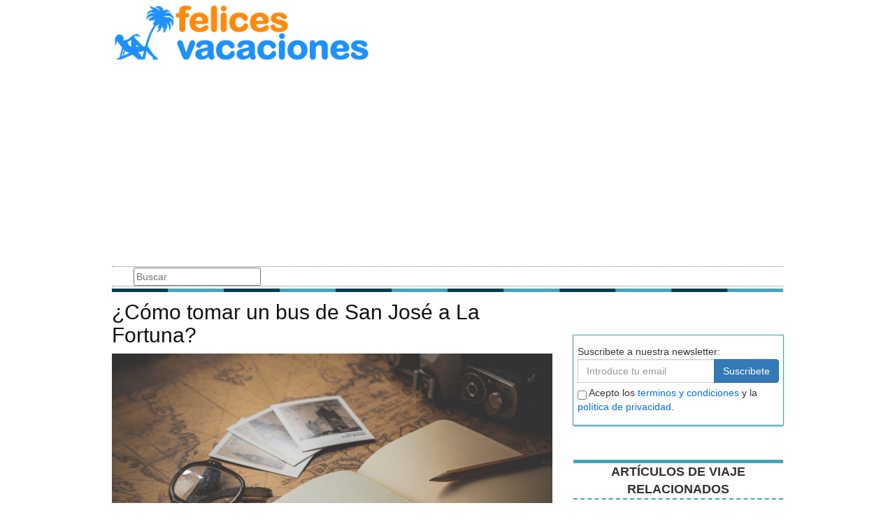

--- FILE ---
content_type: text/html; charset=utf-8
request_url: https://blog.felicesvacaciones.es/como-tomar-un-bus-de-san-jose-a-la-fortuna
body_size: 10762
content:

<!DOCTYPE html>
<html lang="es">
  <head>
    <link rel="icon" type="image/png" href="/static/img/blogfv/favicon.png">
    <link rel="apple-touch-icon" href="/static/img/icons/icono192.png">
    <meta name="theme-color" content="#1e90ff">
    <link rel="manifest" href="/static/manifest.json">
    <meta charset="utf-8">
    <title>¿Cómo tomar un bus de San José a La Fortuna? | Felices Vacaciones</title>
    <meta name="geo.region" content="">
    
    <meta name="google-signin-client_id" content="897135985604-ndba2iruobl725e37vog38f5gn0h2qrm.apps.googleusercontent.com">
    <script src="https://apis.google.com/js/platform.js?onload=renderButton" async defer></script>
    <script src="https://accounts.google.com/gsi/client" async defer></script>
    
    
    <link rel="stylesheet" href="https://maxcdn.bootstrapcdn.com/bootstrap/3.4.1/css/bootstrap.min.css" crossorigin="anonymous">
    <link rel="preload" as="style" href='https://maxcdn.bootstrapcdn.com/font-awesome/4.7.0/css/font-awesome.min.css?display=swap' />
    <link rel="stylesheet" href="https://maxcdn.bootstrapcdn.com/font-awesome/4.7.0/css/font-awesome.min.css?display=swap">
    <link rel="preload" as="script" href="https://code.jquery.com/jquery-3.5.1.min.js">
    
    <link rel="preload" as="style"  href="/static/css/base.css">
    <link rel="stylesheet" type="text/css" href="/static/css/base.css">
    <meta name="viewport" content="width=device-width, minimum-scale=1, maximum-scale=5,initial-scale=1" >
    <meta name="format-detection" content="telephone=no">
    
    <link rel="preload" as="image" href="/static/img/blogfv/logo.jpg" />
    
    

    
        <link rel="stylesheet" type="text/css" href="/static/css/news.css" >
        <link rel="stylesheet" type="text/css" href="/static/css/lateral_news.css">
        <link rel="stylesheet" type="text/css" href="/static/css/cortaporlosano/news_theme.css">
        <meta name="Description" content="Noticia: 👩✨  ¿Cómo tomar un bus de San José a La Fortuna? . La Fortuna de San Carlos, más conocida simplemente como La Fortuna, es una ciudad de Costa Rica ubicada en el cantón de San Carlos, en la provincia de Alajuela....">
        <meta name="Keywords" content="¿Cómo tomar un bus de San José a La Fortuna?">
        <link rel="canonical" href="https://blog.felicesvacaciones.es/como-tomar-un-bus-de-san-jose-a-la-fortuna">
        <meta property="og:title" content="¿Cómo tomar un bus de San José a La Fortuna?">
        <meta property="og:type" content="article">
        <meta property="og:url" content="https://blog.felicesvacaciones.es/como-tomar-un-bus-de-san-jose-a-la-fortuna">
        <meta property="og:image" content="https://blog.felicesvacaciones.es/pics/2022/10/11.jpg">
        <meta property="og:description" content="Noticia: 👩✨  ¿Cómo tomar un bus de San José a La Fortuna? . La Fortuna de San Carlos, más conocida simplemente como La Fortuna, es una ciudad de Costa Rica ubicada en el cantón de San Carlos, en la provincia de Alajuela....">
        <meta property="twitter:image" content="https://blog.felicesvacaciones.es/pics/2022/10/11.jpg">



    <!-- Google tag (gtag.js) -->
    <script async src="https://www.googletagmanager.com/gtag/js?id=G-PPNXSPSDE7"></script>
    <script>
      window.dataLayer = window.dataLayer || [];
      function gtag(){dataLayer.push(arguments);}
      gtag('js', new Date());
    
      gtag('config', 'G-PPNXSPSDE7');
    </script>

    <script>
       (function(i,s,o,g,r,a,m){i['GoogleAnalyticsObject']=r;i[r]=i[r]||function(){
       (i[r].q=i[r].q||[]).push(arguments)},i[r].l=1*new Date();a=s.createElement(o),
       m=s.getElementsByTagName(o)[0];a.async=1;a.src=g;m.parentNode.insertBefore(a,m)
       })(window,document,'script','//www.google-analytics.com/analytics.js','ga');
     
       ga('create', 'UA-2536318-26', 'auto');
       ga('require', 'displayfeatures');
       ga('send', 'pageview');
    </script>
    
    <script async src="https://pagead2.googlesyndication.com/pagead/js/adsbygoogle.js?client=ca-pub-4470182540755683" crossorigin="anonymous"></script>
    
  </head>
  <body >
    
    <div id="general_center" class="container" data-hweb="felices-vacaciones">
      <div id="general">
          <div id="header">
          
            <div id="sitelogo">
              <a href="/"><img loading="lazy" src="/static/img/blogfv/logo.jpg" alt="Blog de viajes" title="Blog de viajes"></a>
            </div>
            
            <div class="navbar navbar-default">
              <div class="container">
                <div class="navbar-header">
                  <button type="button" class="navbar-toggle collapsed" data-toggle="collapse" data-target="#bs-example-navbar-collapse-1" aria-expanded="false">
                    <span class="sr-only">Cambiar Navegación</span>
                    <span class="icon-bar"></span>
                    <span class="icon-bar"></span>
                    <span class="icon-bar"></span>
                  </button>
                  
                </div>
                <div class="collapse navbar-collapse" id="bs-example-navbar-collapse-1">
                  <ul class="nav navbar-nav">
                  </ul>
                  <form class="navbar-form navbar-left" action="/" method="post"><input type='hidden' name='csrfmiddlewaretoken' value='0xzt2ri7GRbsSEuYZnKyN9Xy22F81eE0uPNfToL2qTWy59CEWr4odo92vdBpsXeK' />
                    <label for="id_searchbox" class="sr-only">Busqueda</label>
                    <input type="text" name="searchbox" class="search-query span2" placeholder="Buscar" maxlength="100" required id="id_searchbox" />
                  </form>
                </div>
              </div>
            
            </div>
            <img loading="lazy" src="/static/img/cortaporlosano/barra.webp" class="barra_cab" title="barra head" alt="barra head">
          
          </div>
          <div id="content" >
            
            
    
        
        
            <div class="row">
                <section class="col-sm-12 col-md-8">
                    
    
    <div class="news">
        <div class="news_head">
          <div class="title_news"><h1>¿Cómo tomar un bus de San José a La Fortuna?</h1></div>
          <div class="subtitle_news"></div>
        </div>
        <div class="description">
          <img src="/pics/2022/10/11.jpg" alt="¿Cómo tomar un bus de San José a La Fortuna?" title="¿Cómo tomar un bus de San José a La Fortuna?">
          <p>La Fortuna de San Carlos, más conocida simplemente como La Fortuna, es una ciudad de Costa Rica ubicada en el cantón de San Carlos, en la provincia de Alajuela. Limita al norte con los cantones de San Ramón y Zarcero, al este con el cantón de Valverde Vega, al sur con el cantón de Tilarán y al oeste con el cantón de Guatuso. Está a unos 140 km al norte de San José y a unos 40 km de la frontera con Nicaragua.</p>

<p>La Fortuna se fundó el 10 de junio de 1951, y su nombre se debe a que fue el día en que se realizó el sorteo para repartir las tierras entre los colonos. <strong>La Fortuna es una ciudad turística</strong>, principalmente por el volcán Arenal, uno de los volcanes activos más visitados del mundo.</p>

<p>Para llegar a La Fortuna desde San José, <strong>hay que tomar un bus</strong> de la compañía Interbus. Los buses salen cada hora desde las 5:00 a.m. hasta las 10:00 p.m. El viaje dura aproximadamente 3 horas y cuesta $35 por persona. También es posible tomar un bus directo a La Fortuna desde el Aeropuerto Internacional Juan Santamaría, con la compañía Gray Line. El precio es $39 y el viaje dura unas 3 horas y media.</p>

<p>Una vez en La Fortuna, <strong>hay muchas cosas que hacer y lugares que visitar</strong>. Entre los lugares más populares están el parque nacional Volcán Arenal, el parque nacional Rio Celeste, las cataratas La Fortuna, el lago Arenal y el mirador Cerro Chato. También hay muchas actividades como rafting, canopy, ciclismo de montaña, cabalgatas, paseos en bote y mucho más.</p>

<p>Así que si estás planeando un viaje a Costa Rica, <strong>no olvides incluir La Fortuna en tu itinerario</strong>. Es un lugar hermoso y lleno de actividades para todos los gustos.</p> <p style="background-color: #0080001a;padding: 10px;border-radius: 6px;"><b>¿Pensando en viajar?</b> Visita nuestra <a href="https://www.felicesvacaciones.es/?ch=blog&utm_source=blog&utm_medium=promo_inline_post_blog&utm_campaign=promo_inline_post_blog" title="Agencia de viajes online">agencia de viajes online</a> y pide presupuesto gratis y sin compromiso.</p><h2>¿Cómo ir de San José a La Fortuna en bus?</h2><p>Hay varias formas de llegar a la ciudad de La Fortuna desde San José. Una de ellas es en bus. A continuación se explica cómo llegar a La Fortuna en bus desde San José.</p>

<p>La primera opción para tomar un bus a La Fortuna es dirigirse a la Terminal de Buses Atlántico Norte, en Alajuela. Los buses de línea regular salen cada hora desde las 5:00 a.m. hasta las 10:00 p.m. y el trayecto dura aproximadamente 4 horas. El costo del boleto es de ₡5.600 por persona (unos $9.50 dólares).</p>

<p>Otra opción es tomar un bus turístico directo a La Fortuna, el cual sale desde la Terminal de Buses del Caribe, en San José. Los buses salen a las 8:00 a.m., 10:00 a.m. y 1:00 p.m. y el trayecto dura aproximadamente 3 horas. El costo del boleto es de ₡7.000 por persona (unos $11.50 dólares).</p>

<p>Por último, también se puede tomar un bus a la ciudad de Tilarán, en la provincia de Guanacaste, y de ahí tomar un taxi o un bus local hasta La Fortuna. Los buses de línea regular salen cada hora desde las 5:00 a.m. hasta las 10:00 p.m. y el trayecto dura aproximadamente 3.5 horas. El costo del boleto es de ₡4.100 por persona (unos $6.80 dólares).</p><p style="background-color: #0080001a;padding: 10px;border-radius: 6px;"><b>¿Pensando en viajar?</b> Visita nuestra <a href="https://www.felicesvacaciones.es/?ch=blog&utm_source=blog&utm_medium=promo_inline_post_blog&utm_campaign=promo_inline_post_blog" title="Agencia de viajes online">agencia de viajes online</a> y pide presupuesto gratis y sin compromiso.</p><h2>¿Cuánto se hace de San José Costa Rica a La Fortuna?</h2><p>San José se encuentra a unos 125 km de La Fortuna, así que en coche tardarás unas 2 horas y media en llegar. Si vas en autobús, la duración del trayecto será de unas 4 horas. Hay <strong>diversas compañías de autobuses</strong> que cubren la ruta, como por ejemplo, Interbus, Gray Line o Ticabus. El precio del billete de <strong>autobús suele rondar los 20 dólares</strong>.</p>

<p>Otra opción es <strong>alquilar un coche</strong>. De esta forma, podrás disfrutar de más <strong>libertad a la hora de planificar tus excursiones</strong>. El precio del alquiler de un coche en Costa Rica suele ser de unos 50 dólares por día. No obstante, es importante que tengas en cuenta que en Costa Rica se conduce por el lado izquierdo de la carretera.</p>

<p>Por último, otra posibilidad es <strong>viajar en avión</strong>. Hay vuelos directos desde San José a la ciudad de <strong>Quepos</strong>, que se encuentra a unos 40 km de La Fortuna. El precio del billete de avión suele rondar los 100 dólares.</p><p style="background-color: #0080001a;padding: 10px;border-radius: 6px;"><b>¿Pensando en viajar?</b> Visita nuestra <a href="https://www.felicesvacaciones.es/?ch=blog&utm_source=blog&utm_medium=promo_inline_post_blog&utm_campaign=promo_inline_post_blog" title="Agencia de viajes online">agencia de viajes online</a> y pide presupuesto gratis y sin compromiso.</p><h2>¿Cómo regresar de La Fortuna a San José?</h2><p>Existen diferentes formas de regresar a San José después de visitar La Fortuna. El costo y el tiempo que tomará el trayecto dependerán de la forma de transporte que elijas. Si no te importa el costo y quieres llegar a San José lo más rápido posible, puedes tomar un avión. Si prefieres ahorrar dinero, puedes tomar un bus.</p>

<p><strong>Avión</strong> - Si tomas un avión, puedes llegar a San José en aproximadamente 1 hora. El costo de los boletos de avión puede variar, pero espera pagar alrededor de $100-$200 dólares por un boleto de ida y vuelta. Puedes comprar boletos de avión en el aeropuerto de La Fortuna o en cualquier agencia de viajes.</p>

<p><strong>Bus</strong> - Si tomas un bus, el trayecto desde La Fortuna hasta San José tomará aproximadamente 3 horas. El costo de los boletos de bus es mucho más barato que los boletos de avión. Espera pagar alrededor de $10-$20 dólares por un boleto de ida y vuelta. Puedes comprar boletos de bus en cualquier estación de bus. Hay varias compañías de autobuses que cubren este trayecto, así que asegúrate de comparar precios y horarios para encontrar la mejor opción para ti.</p>

<p>En resumen, puedes regresar a San José de La Fortuna en avión o en bus. El costo y el tiempo que tomará el trayecto dependerán de la forma de transporte que elijas. Si no te importa el costo y quieres llegar a San José lo más rápido posible, puedes tomar un avión. Si prefieres ahorrar dinero, puedes tomar un bus.</p><p style="background-color: #0080001a;padding: 10px;border-radius: 6px;"><b>¿Pensando en viajar?</b> Visita nuestra <a href="https://www.felicesvacaciones.es/?ch=blog&utm_source=blog&utm_medium=promo_inline_post_blog&utm_campaign=promo_inline_post_blog" title="Agencia de viajes online">agencia de viajes online</a> y pide presupuesto gratis y sin compromiso.</p><h2>¿Cómo llegar a Arenal desde San José?</h2><p>Desde San José, la capital de Costa Rica, hay que tomar la carretera numero 32 hacia el norte. Al llegar a Naranjo hay que tomar la carretera numero 141 hacia el oeste. Esta carretera lleva directamente a La Fortuna de San Carlos, que es el pueblo que está al pie del Volcán Arenal. La carretera numero 141 desde Naranjo es una carretera de montaña con muchas curvas. El trayecto dura unas 2 horas y media. </p>

<p>Desde San José también se puede tomar un autobús turístico, los cuales salen diariamente. El trayecto en autobús dura unas 3 horas y media y suele costar unos $30 dólares por persona. Hay varias compañías de autobuses que cubren este trayecto, entre ellas podemos mencionar a Interbus, Gray Line y Ticabus. </p>

<p>Otra opción es tomar un vuelo hasta el aeropuerto de la ciudad de Liberia, que está situado a unos 90 minutos en coche al norte de La Fortuna de San Carlos. Desde el aeropuerto de Liberia hay varias compañías de autobuses que cubren el trayecto hasta La Fortuna de San Carlos. El trayecto en autobús dura unos 40 minutos y suele costar unos $10 dólares por persona.</p>
        </div>
    </div>
    <div class="row">
      <div class="col-xs-12 col-md-12 paquete-demand hide-premium" id="consultar-el-viaje" >   
        <p class="title_offer"><strong>¿TIENES PENSADO VIAJAR? PIDE PRESUPUESTO GRATIS</strong></p>
        <form method="POST" action="https://www.felicesvacaciones.es/" id="form-demand" class="form-horizontal">
           <input type='hidden' name='csrfmiddlewaretoken' value='0xzt2ri7GRbsSEuYZnKyN9Xy22F81eE0uPNfToL2qTWy59CEWr4odo92vdBpsXeK' />
             <div class="row">
               <label for="id_email" class="col-xs-2 col-md-2 control-label">Email</label>
               <div class="col-xs-12 col-md-4">
                 <input type="email" name="email" required id="id_email" />
               </div>
               <label for="id_phone" class="col-xs-2 col-md-2 control-label">Teléfono</label>
               <div class="col-xs-12 col-md-4">
                 <input type="tel" name="phone" required id="id_phone" />
               </div>
             </div>
             <div class="row">
               <label for="id_text" class="col-xs-2 col-md-2 control-label">Mensaje</label>
               <div class="col-xs-12 col-md-10">
                 <textarea name="text" cols="40" rows="10" id="id_text">
                 </textarea>
               </div>
             </div>
             <input type="hidden" name="channel" value="blog news id:3889" id="id_channel" />
             <input type="hidden" name="valid" value="0" id="id_valid">
           <input type="hidden" name="urlback" value="" />
           <div class="row boton-enviar">
             <div class="col-xs-12 col-md-12 boton-terms">
               <p class="acepto_terminos">
                 <label for="id_confirm_laws_demand" class="sr-only">Aceptar términos y condiciones</label>
	         <input type="checkbox" name="confirm_laws_demand" required id="id_confirm_laws_demand" /> Acepto los <a href="https://www.felicesvacaciones.es/aviso-legal-y-privacidad-1111/" rel="nofollow noopener" title="privacidad" target="_blank">términos y condiciones</a>.
	       </p>
               <button type="submit" form="form-demand" class="btn btn-primary btn-sm enviar-boton" style="font-weight: 700;color: black;">Enviar</button>
             </div>
           </div>
        </form>
      </div>
    </div>

    
    <div class="title_offer"><b>OFERTAS DE VIAJE RELACIONADAS</b></div>
    <div class="row">
    
      <div class="col-xs-offset-1 col-xs-10 col-sm-offset-0 col-sm-6 col-md-6">
        <div class="related_news">
          <div class="img_related_offer">
            <a title="Oferta Puente de San José Tenerife" target="_blank" href="https://www.felicesvacaciones.es/oferta-puente-de-san-jose-tenerife/?ch=blog&utm_source=blog&utm_medium=related_offers&utm_campaign=related_offers_blog_post">
              <img loading="lazy" title="Oferta Puente de San José Tenerife" alt="Oferta Puente de San José Tenerife" src="https://www.felicesvacaciones.es/img/2014/11/11/teide.webp" width="300px" height="300px">
            </a>
          </div>
          <div class="text_related_offer">
            <div class="title_related"><a title="Oferta Puente de San José Tenerife" target="_blank" href="https://www.felicesvacaciones.es/oferta-puente-de-san-jose-tenerife/?ch=blog&utm_source=blog&utm_medium=related_offers&utm_campaign=related_offers_blog_post">Oferta Puente de San José Tenerife</a></div>
            <div class="price_rel">Desde 695€</div>
          </div>
        </div>
      </div>
    
      <div class="col-xs-offset-1 col-xs-10 col-sm-offset-0 col-sm-6 col-md-6">
        <div class="related_news">
          <div class="img_related_offer">
            <a title="Viaje a la Habana" target="_blank" href="https://www.felicesvacaciones.es/viaje-a-la-habana/?ch=blog&utm_source=blog&utm_medium=related_offers&utm_campaign=related_offers_blog_post">
              <img loading="lazy" title="Viaje a la Habana" alt="Viaje a la Habana" src="https://www.felicesvacaciones.es/img/2010/08/17/4c6ab6ce0be2b.webp" width="300px" height="300px">
            </a>
          </div>
          <div class="text_related_offer">
            <div class="title_related"><a title="Viaje a la Habana" target="_blank" href="https://www.felicesvacaciones.es/viaje-a-la-habana/?ch=blog&utm_source=blog&utm_medium=related_offers&utm_campaign=related_offers_blog_post">Viaje a la Habana</a></div>
            <div class="price_rel">Desde 990€</div>
          </div>
        </div>
      </div>
    
      <div class="col-xs-offset-1 col-xs-10 col-sm-offset-0 col-sm-6 col-md-6">
        <div class="related_news">
          <div class="img_related_offer">
            <a title="Puente de Diciembre en Hotel Bahia Principe Punta Cana" target="_blank" href="https://www.felicesvacaciones.es/puente-de-diciembre-en-hotel-bahia-principe-punta-cana/?ch=blog&utm_source=blog&utm_medium=related_offers&utm_campaign=related_offers_blog_post">
              <img loading="lazy" title="Puente de Diciembre en Hotel Bahia Principe Punta Cana" alt="Puente de Diciembre en Hotel Bahia Principe Punta Cana" src="https://www.felicesvacaciones.es/img/2014/11/06/marina_sands_luxury_resort_2.webp" width="300px" height="300px">
            </a>
          </div>
          <div class="text_related_offer">
            <div class="title_related"><a title="Puente de Diciembre en Hotel Bahia Principe Punta Cana" target="_blank" href="https://www.felicesvacaciones.es/puente-de-diciembre-en-hotel-bahia-principe-punta-cana/?ch=blog&utm_source=blog&utm_medium=related_offers&utm_campaign=related_offers_blog_post">Puente de Diciembre en Hotel Bahia Principe Punta Cana</a></div>
            <div class="price_rel">Desde 1250€</div>
          </div>
        </div>
      </div>
    
      <div class="col-xs-offset-1 col-xs-10 col-sm-offset-0 col-sm-6 col-md-6">
        <div class="related_news">
          <div class="img_related_offer">
            <a title="Super oferta viaje India Triangulo de Oro" target="_blank" href="https://www.felicesvacaciones.es/super-oferta-viaje-india-triangulo-de-oro/?ch=blog&utm_source=blog&utm_medium=related_offers&utm_campaign=related_offers_blog_post">
              <img loading="lazy" title="Super oferta viaje India Triangulo de Oro" alt="Super oferta viaje India Triangulo de Oro" src="https://www.felicesvacaciones.es/img/india_triangulo_de_oro.webp" width="300px" height="300px">
            </a>
          </div>
          <div class="text_related_offer">
            <div class="title_related"><a title="Super oferta viaje India Triangulo de Oro" target="_blank" href="https://www.felicesvacaciones.es/super-oferta-viaje-india-triangulo-de-oro/?ch=blog&utm_source=blog&utm_medium=related_offers&utm_campaign=related_offers_blog_post">Super oferta viaje India Triangulo de Oro</a></div>
            <div class="price_rel">Desde 1395€</div>
          </div>
        </div>
      </div>
    
      <div class="col-xs-offset-1 col-xs-10 col-sm-offset-0 col-sm-6 col-md-6">
        <div class="related_news">
          <div class="img_related_offer">
            <a title="Oferta Semana Santa China 12 días" target="_blank" href="https://www.felicesvacaciones.es/oferta-semana-santa-china-12-dias/?ch=blog&utm_source=blog&utm_medium=related_offers&utm_campaign=related_offers_blog_post">
              <img loading="lazy" title="Oferta Semana Santa China 12 días" alt="Oferta Semana Santa China 12 días" src="https://www.felicesvacaciones.es/img/2010/07/27/4c4ed3a550d2e.webp" width="300px" height="300px">
            </a>
          </div>
          <div class="text_related_offer">
            <div class="title_related"><a title="Oferta Semana Santa China 12 días" target="_blank" href="https://www.felicesvacaciones.es/oferta-semana-santa-china-12-dias/?ch=blog&utm_source=blog&utm_medium=related_offers&utm_campaign=related_offers_blog_post">Oferta Semana Santa China 12 días</a></div>
            <div class="price_rel">Desde 1349€</div>
          </div>
        </div>
      </div>
    
      <div class="col-xs-offset-1 col-xs-10 col-sm-offset-0 col-sm-6 col-md-6">
        <div class="related_news">
          <div class="img_related_offer">
            <a title="Circuito Perú" target="_blank" href="https://www.felicesvacaciones.es/circuito-peru/?ch=blog&utm_source=blog&utm_medium=related_offers&utm_campaign=related_offers_blog_post">
              <img loading="lazy" title="Circuito Perú" alt="Circuito Perú" src="https://www.felicesvacaciones.es/img/2010/08/18/4c6bad63bda45.webp" width="300px" height="300px">
            </a>
          </div>
          <div class="text_related_offer">
            <div class="title_related"><a title="Circuito Perú" target="_blank" href="https://www.felicesvacaciones.es/circuito-peru/?ch=blog&utm_source=blog&utm_medium=related_offers&utm_campaign=related_offers_blog_post">Circuito Perú</a></div>
            <div class="price_rel">Desde 1990€</div>
          </div>
        </div>
      </div>
    
    </div>
    

    
   
    <div id="fb-root"></div>


<script type="application/ld+json">
{
  "@context": "http://schema.org",
  "@type": "Article",
  "mainEntityOfPage": {
    "@type": "WebPage",
    "@id": "https://blog.felicesvacaciones.es/como-tomar-un-bus-de-san-jose-a-la-fortuna"
  },
  "headline": "Article headline",
  "image": [
    "https://blog.felicesvacaciones.es/pics/2022/10/11.jpg"
   ],
  "datePublished": "2022-11-13",
  "dateModified": "2022-11-13",
  "author": {
    "@type": "Person",
    "name": "admin"
  },
   "publisher": {
    "@type": "Organization",
    "name": "Felicesvacaiones",
    "logo": {
      "@type": "ImageObject",
      "url": "https://www.felicesvacaciones.es/static/img/logo.jpg"
    }
  },
  "description": "&lt;p&gt;La Fortuna de San Carlos, más conocida simplemente como La Fortuna, es una ciudad de Costa Rica ubicada en el cantón de San Carlos, en la provincia de Alajuela. Limita al norte con los cantones de San Ramón y Zarcero, al este con el cantón de Valverde Vega, al sur con el cantón de Tilarán y al oeste con el cantón de Guatuso. Está a unos 140 km al norte de San José y a unos 40 km de la frontera con Nicaragua.&lt;/p&gt;

&lt;p&gt;La Fortuna se fundó el 10 de junio de 1951, y su nombre se debe a que fue el día en que se realizó el sorteo para repartir las tierras entre los colonos. &lt;strong&gt;La Fortuna es una ciudad turística&lt;/strong&gt;, principalmente por el volcán Arenal, uno de los volcanes activos más visitados del mundo.&lt;/p&gt;

&lt;p&gt;Para llegar a La Fortuna desde San José, &lt;strong&gt;hay que tomar un bus&lt;/strong&gt; de la compañía Interbus. Los buses salen cada hora desde las 5:00 a.m. hasta las 10:00 p.m. El viaje dura aproximadamente 3 horas y cuesta $35 por persona. También es posible tomar un bus directo a La Fortuna desde el Aeropuerto Internacional Juan Santamaría, con la compañía Gray Line. El precio es $39 y el viaje dura unas 3 horas y media.&lt;/p&gt;

&lt;p&gt;Una vez en La Fortuna, &lt;strong&gt;hay muchas cosas que hacer y lugares que visitar&lt;/strong&gt;. Entre los lugares más populares están el parque nacional Volcán Arenal, el parque nacional Rio Celeste, las cataratas La Fortuna, el lago Arenal y el mirador Cerro Chato. También hay muchas actividades como rafting, canopy, ciclismo de montaña, cabalgatas, paseos en bote y mucho más.&lt;/p&gt;

&lt;p&gt;Así que si estás planeando un viaje a Costa Rica, &lt;strong&gt;no olvides incluir La Fortuna en tu itinerario&lt;/strong&gt;. Es un lugar hermoso y lleno de actividades para todos los gustos.&lt;/p&gt; &lt;p style=&quot;background-color: #0080001a;padding: 10px;border-radius: 6px;&quot;&gt;&lt;b&gt;¿Pensando en viajar?&lt;/b&gt; Visita nuestra &lt;a href=&quot;https://www.felicesvacaciones.es/?ch=blog&amp;utm_source=blog&amp;utm_medium=promo_inline_post_blog&amp;utm_campaign=promo_inline_post_blog&quot; title=&quot;Agencia de viajes online&quot;&gt;agencia de viajes online&lt;/a&gt; y pide presupuesto gratis y sin compromiso.&lt;/p&gt;&lt;h2&gt;¿Cómo ir de San José a La Fortuna en bus?&lt;/h2&gt;&lt;p&gt;Hay varias formas de llegar a la ciudad de La Fortuna desde San José. Una de ellas es en bus. A continuación se explica cómo llegar a La Fortuna en bus desde San José.&lt;/p&gt;

&lt;p&gt;La primera opción para tomar un bus a La Fortuna es dirigirse a la Terminal de Buses Atlántico Norte, en Alajuela. Los buses de línea regular salen cada hora desde las 5:00 a.m. hasta las 10:00 p.m. y el trayecto dura aproximadamente 4 horas. El costo del boleto es de ₡5.600 por persona (unos $9.50 dólares).&lt;/p&gt;

&lt;p&gt;Otra opción es tomar un bus turístico directo a La Fortuna, el cual sale desde la Terminal de Buses del Caribe, en San José. Los buses salen a las 8:00 a.m., 10:00 a.m. y 1:00 p.m. y el trayecto dura aproximadamente 3 horas. El costo del boleto es de ₡7.000 por persona (unos $11.50 dólares).&lt;/p&gt;

&lt;p&gt;Por último, también se puede tomar un bus a la ciudad de Tilarán, en la provincia de Guanacaste, y de ahí tomar un taxi o un bus local hasta La Fortuna. Los buses de línea regular salen cada hora desde las 5:00 a.m. hasta las 10:00 p.m. y el trayecto dura aproximadamente 3.5 horas. El costo del boleto es de ₡4.100 por persona (unos $6.80 dólares).&lt;/p&gt;&lt;p style=&quot;background-color: #0080001a;padding: 10px;border-radius: 6px;&quot;&gt;&lt;b&gt;¿Pensando en viajar?&lt;/b&gt; Visita nuestra &lt;a href=&quot;https://www.felicesvacaciones.es/?ch=blog&amp;utm_source=blog&amp;utm_medium=promo_inline_post_blog&amp;utm_campaign=promo_inline_post_blog&quot; title=&quot;Agencia de viajes online&quot;&gt;agencia de viajes online&lt;/a&gt; y pide presupuesto gratis y sin compromiso.&lt;/p&gt;&lt;h2&gt;¿Cuánto se hace de San José Costa Rica a La Fortuna?&lt;/h2&gt;&lt;p&gt;San José se encuentra a unos 125 km de La Fortuna, así que en coche tardarás unas 2 horas y media en llegar. Si vas en autobús, la duración del trayecto será de unas 4 horas. Hay &lt;strong&gt;diversas compañías de autobuses&lt;/strong&gt; que cubren la ruta, como por ejemplo, Interbus, Gray Line o Ticabus. El precio del billete de &lt;strong&gt;autobús suele rondar los 20 dólares&lt;/strong&gt;.&lt;/p&gt;

&lt;p&gt;Otra opción es &lt;strong&gt;alquilar un coche&lt;/strong&gt;. De esta forma, podrás disfrutar de más &lt;strong&gt;libertad a la hora de planificar tus excursiones&lt;/strong&gt;. El precio del alquiler de un coche en Costa Rica suele ser de unos 50 dólares por día. No obstante, es importante que tengas en cuenta que en Costa Rica se conduce por el lado izquierdo de la carretera.&lt;/p&gt;

&lt;p&gt;Por último, otra posibilidad es &lt;strong&gt;viajar en avión&lt;/strong&gt;. Hay vuelos directos desde San José a la ciudad de &lt;strong&gt;Quepos&lt;/strong&gt;, que se encuentra a unos 40 km de La Fortuna. El precio del billete de avión suele rondar los 100 dólares.&lt;/p&gt;&lt;p style=&quot;background-color: #0080001a;padding: 10px;border-radius: 6px;&quot;&gt;&lt;b&gt;¿Pensando en viajar?&lt;/b&gt; Visita nuestra &lt;a href=&quot;https://www.felicesvacaciones.es/?ch=blog&amp;utm_source=blog&amp;utm_medium=promo_inline_post_blog&amp;utm_campaign=promo_inline_post_blog&quot; title=&quot;Agencia de viajes online&quot;&gt;agencia de viajes online&lt;/a&gt; y pide presupuesto gratis y sin compromiso.&lt;/p&gt;&lt;h2&gt;¿Cómo regresar de La Fortuna a San José?&lt;/h2&gt;&lt;p&gt;Existen diferentes formas de regresar a San José después de visitar La Fortuna. El costo y el tiempo que tomará el trayecto dependerán de la forma de transporte que elijas. Si no te importa el costo y quieres llegar a San José lo más rápido posible, puedes tomar un avión. Si prefieres ahorrar dinero, puedes tomar un bus.&lt;/p&gt;

&lt;p&gt;&lt;strong&gt;Avión&lt;/strong&gt; - Si tomas un avión, puedes llegar a San José en aproximadamente 1 hora. El costo de los boletos de avión puede variar, pero espera pagar alrededor de $100-$200 dólares por un boleto de ida y vuelta. Puedes comprar boletos de avión en el aeropuerto de La Fortuna o en cualquier agencia de viajes.&lt;/p&gt;

&lt;p&gt;&lt;strong&gt;Bus&lt;/strong&gt; - Si tomas un bus, el trayecto desde La Fortuna hasta San José tomará aproximadamente 3 horas. El costo de los boletos de bus es mucho más barato que los boletos de avión. Espera pagar alrededor de $10-$20 dólares por un boleto de ida y vuelta. Puedes comprar boletos de bus en cualquier estación de bus. Hay varias compañías de autobuses que cubren este trayecto, así que asegúrate de comparar precios y horarios para encontrar la mejor opción para ti.&lt;/p&gt;

&lt;p&gt;En resumen, puedes regresar a San José de La Fortuna en avión o en bus. El costo y el tiempo que tomará el trayecto dependerán de la forma de transporte que elijas. Si no te importa el costo y quieres llegar a San José lo más rápido posible, puedes tomar un avión. Si prefieres ahorrar dinero, puedes tomar un bus.&lt;/p&gt;&lt;p style=&quot;background-color: #0080001a;padding: 10px;border-radius: 6px;&quot;&gt;&lt;b&gt;¿Pensando en viajar?&lt;/b&gt; Visita nuestra &lt;a href=&quot;https://www.felicesvacaciones.es/?ch=blog&amp;utm_source=blog&amp;utm_medium=promo_inline_post_blog&amp;utm_campaign=promo_inline_post_blog&quot; title=&quot;Agencia de viajes online&quot;&gt;agencia de viajes online&lt;/a&gt; y pide presupuesto gratis y sin compromiso.&lt;/p&gt;&lt;h2&gt;¿Cómo llegar a Arenal desde San José?&lt;/h2&gt;&lt;p&gt;Desde San José, la capital de Costa Rica, hay que tomar la carretera numero 32 hacia el norte. Al llegar a Naranjo hay que tomar la carretera numero 141 hacia el oeste. Esta carretera lleva directamente a La Fortuna de San Carlos, que es el pueblo que está al pie del Volcán Arenal. La carretera numero 141 desde Naranjo es una carretera de montaña con muchas curvas. El trayecto dura unas 2 horas y media. &lt;/p&gt;

&lt;p&gt;Desde San José también se puede tomar un autobús turístico, los cuales salen diariamente. El trayecto en autobús dura unas 3 horas y media y suele costar unos $30 dólares por persona. Hay varias compañías de autobuses que cubren este trayecto, entre ellas podemos mencionar a Interbus, Gray Line y Ticabus. &lt;/p&gt;

&lt;p&gt;Otra opción es tomar un vuelo hasta el aeropuerto de la ciudad de Liberia, que está situado a unos 90 minutos en coche al norte de La Fortuna de San Carlos. Desde el aeropuerto de Liberia hay varias compañías de autobuses que cubren el trayecto hasta La Fortuna de San Carlos. El trayecto en autobús dura unos 40 minutos y suele costar unos $10 dólares por persona.&lt;/p&gt;"
}
</script>




                </section>
                <aside class="col-sm-12 col-md-4">
                    <div class="share-block">
                      <form id="envio_newsletter">
                          <input type='hidden' name='csrfmiddlewaretoken' value='0xzt2ri7GRbsSEuYZnKyN9Xy22F81eE0uPNfToL2qTWy59CEWr4odo92vdBpsXeK' />
                          <p class="info-suscribete">Suscribete a nuestra newsletter:</p>
                          <div class="row">
                              <div class="col-sm-12">
                                  <div class="input-group">
                                    <label for="id_email_newsletter" class="sr-only">Suscribete</label>
                                    <input type="email" name="email_newsletter" placeholder="Introduce tu email" class="form-control" required id="id_email_newsletter" /><span class="input-group-btn"><button class="btn btn-primary" id="button-nl" type="submit" value="Suscribete">Suscribete</button></span>
                                  </div>
                              </div>
                          </div>
                          <label for="id_confirm_laws" class="sr-only">Aceptar términos y condiciones</label>
                          <p class="info-terminos"><input type="checkbox" name="confirm_laws" required id="id_confirm_laws" /> Acepto los <a href="https://www.felicesvacaciones.es/aviso-legal-y-privacidad-1111/" rel="nofollow" title="privacidad" target="_blank">terminos y condiciones</a> y la <a href="https://www.felicesvacaciones.es/protecci%C3%B3n-de-datos-1130/" rel="nofollow" title="privacidad" target="_blank">política de privacidad</a>.</p>
                      </form>
                    </div>

                    <div class="title_offer">
                      <strong>ARTÍCULOS DE VIAJE RELACIONADOS</strong>
                    </div>
                    <div class="today_news">
                      <div class="row">

                      
                         <div class="right_news col-sm-6 col-md-12">
                             <div class="img_right">
                               <picture>
                                 <source media="(max-width: 768px)" srcset="/vs/pics/2022/10/2_right.jpg">
                                 <source media="(min-width: 769px)" srcset="/vs/pics/2022/10/2_right.jpg">
                                 <img loading="lazy" title="¿Cómo llegar a la catarata de La Fortuna?" alt="¿Cómo llegar a la catarata de La Fortuna?" src="pics/2022/10/2.jpg">
                               </picture>
                             </div>
                             <div class="text_right">
                               <div class="title_right"><a title="¿Cómo llegar a la catarata de La Fortuna?" href="/como-llegar-a-la-catarata-de-la-fortuna">¿Cómo llegar a la catarata de La Fortuna?</a></div>
                               <div class="date_right">05 Diciembre</div>
                             </div>
                         </div>
                      
                         <div class="right_news col-sm-6 col-md-12">
                             <div class="img_right">
                               <picture>
                                 <source media="(max-width: 768px)" srcset="/vs/pics/2022/10/8_right.jpg">
                                 <source media="(min-width: 769px)" srcset="/vs/pics/2022/10/8_right.jpg">
                                 <img loading="lazy" title="¿Cómo ir a La Fortuna Costa Rica?" alt="¿Cómo ir a La Fortuna Costa Rica?" src="pics/2022/10/8.jpg">
                               </picture>
                             </div>
                             <div class="text_right">
                               <div class="title_right"><a title="¿Cómo ir a La Fortuna Costa Rica?" href="/como-ir-a-la-fortuna-costa-rica">¿Cómo ir a La Fortuna Costa Rica?</a></div>
                               <div class="date_right">22 Diciembre</div>
                             </div>
                         </div>
                      
                         <div class="right_news col-sm-6 col-md-12">
                             <div class="img_right">
                               <picture>
                                 <source media="(max-width: 768px)" srcset="/vs/pics/2022/10/12_right.jpg">
                                 <source media="(min-width: 769px)" srcset="/vs/pics/2022/10/12_right.jpg">
                                 <img loading="lazy" title="¿Dónde está la catarata Fortuna?" alt="¿Dónde está la catarata Fortuna?" src="pics/2022/10/12.jpg">
                               </picture>
                             </div>
                             <div class="text_right">
                               <div class="title_right"><a title="¿Dónde está la catarata Fortuna?" href="/donde-esta-la-catarata-fortuna">¿Dónde está la catarata Fortuna?</a></div>
                               <div class="date_right">09 Mayo</div>
                             </div>
                         </div>
                      
                         <div class="right_news col-sm-6 col-md-12">
                             <div class="img_right">
                               <picture>
                                 <source media="(max-width: 768px)" srcset="/vs/pics/2022/10/12_right.jpg">
                                 <source media="(min-width: 769px)" srcset="/vs/pics/2022/10/12_right.jpg">
                                 <img loading="lazy" title="¿Cuánto tiempo quedarse en La Fortuna Costa Rica?" alt="¿Cuánto tiempo quedarse en La Fortuna Costa Rica?" src="pics/2022/10/12.jpg">
                               </picture>
                             </div>
                             <div class="text_right">
                               <div class="title_right"><a title="¿Cuánto tiempo quedarse en La Fortuna Costa Rica?" href="/cuanto-tiempo-quedarse-en-la-fortuna-costa-rica">¿Cuánto tiempo quedarse en La Fortuna Costa Rica?</a></div>
                               <div class="date_right">17 Mayo</div>
                             </div>
                         </div>
                      
                         <div class="right_news col-sm-6 col-md-12">
                             <div class="img_right">
                               <picture>
                                 <source media="(max-width: 768px)" srcset="/vs/pics/2022/10/4_right.jpg">
                                 <source media="(min-width: 769px)" srcset="/vs/pics/2022/10/4_right.jpg">
                                 <img loading="lazy" title="¿Cuánto se tarda en llegar a la catarata de La Fortuna?" alt="¿Cuánto se tarda en llegar a la catarata de La Fortuna?" src="pics/2022/10/4.jpg">
                               </picture>
                             </div>
                             <div class="text_right">
                               <div class="title_right"><a title="¿Cuánto se tarda en llegar a la catarata de La Fortuna?" href="/cuanto-se-tarda-en-llegar-a-la-catarata-de-la-fortuna">¿Cuánto se tarda en llegar a la catarata de La Fortuna?</a></div>
                               <div class="date_right">23 Diciembre</div>
                             </div>
                         </div>
                      
                         <div class="right_news col-sm-6 col-md-12">
                             <div class="img_right">
                               <picture>
                                 <source media="(max-width: 768px)" srcset="/vs/pics/2022/10/8_right.jpg">
                                 <source media="(min-width: 769px)" srcset="/vs/pics/2022/10/8_right.jpg">
                                 <img loading="lazy" title="¿Cómo subir el Cerro Chato?" alt="¿Cómo subir el Cerro Chato?" src="pics/2022/10/8.jpg">
                               </picture>
                             </div>
                             <div class="text_right">
                               <div class="title_right"><a title="¿Cómo subir el Cerro Chato?" href="/como-subir-el-cerro-chato">¿Cómo subir el Cerro Chato?</a></div>
                               <div class="date_right">11 Diciembre</div>
                             </div>
                         </div>
                      
                         <div class="right_news col-sm-6 col-md-12">
                             <div class="img_right">
                               <picture>
                                 <source media="(max-width: 768px)" srcset="/vs/pics/2022/10/18_right.jpg">
                                 <source media="(min-width: 769px)" srcset="/vs/pics/2022/10/18_right.jpg">
                                 <img loading="lazy" title="¿Cuántos días ir a La Fortuna Costa Rica?" alt="¿Cuántos días ir a La Fortuna Costa Rica?" src="pics/2022/10/18.jpg">
                               </picture>
                             </div>
                             <div class="text_right">
                               <div class="title_right"><a title="¿Cuántos días ir a La Fortuna Costa Rica?" href="/cuantos-dias-ir-a-la-fortuna-costa-rica">¿Cuántos días ir a La Fortuna Costa Rica?</a></div>
                               <div class="date_right">30 Abril</div>
                             </div>
                         </div>
                      
                         <div class="right_news col-sm-6 col-md-12">
                             <div class="img_right">
                               <picture>
                                 <source media="(max-width: 768px)" srcset="/vs/pics/2022/10/9_right.jpg">
                                 <source media="(min-width: 769px)" srcset="/vs/pics/2022/10/9_right.jpg">
                                 <img loading="lazy" title="¿Dónde queda Volcano Arenal?" alt="¿Dónde queda Volcano Arenal?" src="pics/2022/10/9.jpg">
                               </picture>
                             </div>
                             <div class="text_right">
                               <div class="title_right"><a title="¿Dónde queda Volcano Arenal?" href="/donde-queda-volcano-arenal">¿Dónde queda Volcano Arenal?</a></div>
                               <div class="date_right">11 Marzo</div>
                             </div>
                         </div>
                      
                         <div class="right_news col-sm-6 col-md-12">
                             <div class="img_right">
                               <picture>
                                 <source media="(max-width: 768px)" srcset="/vs/pics/2022/10/1_right.jpg">
                                 <source media="(min-width: 769px)" srcset="/vs/pics/2022/10/1_right.jpg">
                                 <img loading="lazy" title="¿Cuánto se tarda en ver Catarata La Fortuna?" alt="¿Cuánto se tarda en ver Catarata La Fortuna?" src="pics/2022/10/1.jpg">
                               </picture>
                             </div>
                             <div class="text_right">
                               <div class="title_right"><a title="¿Cuánto se tarda en ver Catarata La Fortuna?" href="/cuanto-se-tarda-en-ver-catarata-la-fortuna">¿Cuánto se tarda en ver Catarata La Fortuna?</a></div>
                               <div class="date_right">29 Abril</div>
                             </div>
                         </div>
                      
                         <div class="right_news col-sm-6 col-md-12">
                             <div class="img_right">
                               <picture>
                                 <source media="(max-width: 768px)" srcset="/vs/pics/2022/10/17_right.jpg">
                                 <source media="(min-width: 769px)" srcset="/vs/pics/2022/10/17_right.jpg">
                                 <img loading="lazy" title="¿Dónde queda la Cripta de los Capuchinos?" alt="¿Dónde queda la Cripta de los Capuchinos?" src="pics/2022/10/17.jpg">
                               </picture>
                             </div>
                             <div class="text_right">
                               <div class="title_right"><a title="¿Dónde queda la Cripta de los Capuchinos?" href="/donde-queda-la-cripta-de-los-capuchinos">¿Dónde queda la Cripta de los Capuchinos?</a></div>
                               <div class="date_right">02 Marzo</div>
                             </div>
                         </div>
                      
                         <div class="right_news col-sm-6 col-md-12">
                             <div class="img_right">
                               <picture>
                                 <source media="(max-width: 768px)" srcset="/vs/pics/2022/10/5_right.jpg">
                                 <source media="(min-width: 769px)" srcset="/vs/pics/2022/10/5_right.jpg">
                                 <img loading="lazy" title="¿Qué edad tiene José Campos?" alt="¿Qué edad tiene José Campos?" src="pics/2022/10/5.jpg">
                               </picture>
                             </div>
                             <div class="text_right">
                               <div class="title_right"><a title="¿Qué edad tiene José Campos?" href="/que-edad-tiene-jose-campos">¿Qué edad tiene José Campos?</a></div>
                               <div class="date_right">16 Febrero</div>
                             </div>
                         </div>
                      
                         <div class="right_news col-sm-6 col-md-12">
                             <div class="img_right">
                               <picture>
                                 <source media="(max-width: 768px)" srcset="/vs/pics/2022/10/6_right.jpg">
                                 <source media="(min-width: 769px)" srcset="/vs/pics/2022/10/6_right.jpg">
                                 <img loading="lazy" title="¿Cómo llegar a Bahía Drake desde Sierpe?" alt="¿Cómo llegar a Bahía Drake desde Sierpe?" src="pics/2022/10/6.jpg">
                               </picture>
                             </div>
                             <div class="text_right">
                               <div class="title_right"><a title="¿Cómo llegar a Bahía Drake desde Sierpe?" href="/como-llegar-a-bahia-drake-desde-sierpe">¿Cómo llegar a Bahía Drake desde Sierpe?</a></div>
                               <div class="date_right">14 Julio</div>
                             </div>
                         </div>
                      
                         <div class="right_news col-sm-6 col-md-12">
                             <div class="img_right">
                               <picture>
                                 <source media="(max-width: 768px)" srcset="/vs/pics/2022/10/11_right.jpg">
                                 <source media="(min-width: 769px)" srcset="/vs/pics/2022/10/11_right.jpg">
                                 <img loading="lazy" title="¿Qué hacer en San José en un día?" alt="¿Qué hacer en San José en un día?" src="pics/2022/10/11.jpg">
                               </picture>
                             </div>
                             <div class="text_right">
                               <div class="title_right"><a title="¿Qué hacer en San José en un día?" href="/que-hacer-en-san-jose-en-un-dia">¿Qué hacer en San José en un día?</a></div>
                               <div class="date_right">22 Diciembre</div>
                             </div>
                         </div>
                      
                         <div class="right_news col-sm-6 col-md-12">
                             <div class="img_right">
                               <picture>
                                 <source media="(max-width: 768px)" srcset="/vs/pics/2022/10/13_right.jpg">
                                 <source media="(min-width: 769px)" srcset="/vs/pics/2022/10/13_right.jpg">
                                 <img loading="lazy" title="¿Cuánto dura la visita de las cuevas de San José?" alt="¿Cuánto dura la visita de las cuevas de San José?" src="pics/2022/10/13.jpg">
                               </picture>
                             </div>
                             <div class="text_right">
                               <div class="title_right"><a title="¿Cuánto dura la visita de las cuevas de San José?" href="/cuanto-dura-la-visita-de-las-cuevas-de-san-jose">¿Cuánto dura la visita de las cuevas de San José?</a></div>
                               <div class="date_right">12 Marzo</div>
                             </div>
                         </div>
                      
                         <div class="right_news col-sm-6 col-md-12">
                             <div class="img_right">
                               <picture>
                                 <source media="(max-width: 768px)" srcset="/vs/pics/2022/10/8_right.jpg">
                                 <source media="(min-width: 769px)" srcset="/vs/pics/2022/10/8_right.jpg">
                                 <img loading="lazy" title="¿Qué ver en San José Costa Rica en 1 día?" alt="¿Qué ver en San José Costa Rica en 1 día?" src="pics/2022/10/8.jpg">
                               </picture>
                             </div>
                             <div class="text_right">
                               <div class="title_right"><a title="¿Qué ver en San José Costa Rica en 1 día?" href="/que-ver-en-san-jose-costa-rica-en-1-dia">¿Qué ver en San José Costa Rica en 1 día?</a></div>
                               <div class="date_right">24 Noviembre</div>
                             </div>
                         </div>
                      
                         <div class="right_news col-sm-6 col-md-12">
                             <div class="img_right">
                               <picture>
                                 <source media="(max-width: 768px)" srcset="/vs/pics/2022/10/9_right.jpg">
                                 <source media="(min-width: 769px)" srcset="/vs/pics/2022/10/9_right.jpg">
                                 <img loading="lazy" title="¿Cómo se llama el aeropuerto que se ubican para San José?" alt="¿Cómo se llama el aeropuerto que se ubican para San José?" src="pics/2022/10/9.jpg">
                               </picture>
                             </div>
                             <div class="text_right">
                               <div class="title_right"><a title="¿Cómo se llama el aeropuerto que se ubican para San José?" href="/como-se-llama-el-aeropuerto-que-se-ubican-para-san-jose">¿Cómo se llama el aeropuerto que se ubican para San José?</a></div>
                               <div class="date_right">20 Junio</div>
                             </div>
                         </div>
                      
                         <div class="right_news col-sm-6 col-md-12">
                             <div class="img_right">
                               <picture>
                                 <source media="(max-width: 768px)" srcset="/vs/pics/2022/10/9_right.jpg">
                                 <source media="(min-width: 769px)" srcset="/vs/pics/2022/10/9_right.jpg">
                                 <img loading="lazy" title="¿Cuánto se tarda en ver la Catarata La Fortuna?" alt="¿Cuánto se tarda en ver la Catarata La Fortuna?" src="pics/2022/10/9.jpg">
                               </picture>
                             </div>
                             <div class="text_right">
                               <div class="title_right"><a title="¿Cuánto se tarda en ver la Catarata La Fortuna?" href="/cuanto-se-tarda-en-ver-la-catarata-la-fortuna">¿Cuánto se tarda en ver la Catarata La Fortuna?</a></div>
                               <div class="date_right">28 Agosto</div>
                             </div>
                         </div>
                      
                         <div class="right_news col-sm-6 col-md-12">
                             <div class="img_right">
                               <picture>
                                 <source media="(max-width: 768px)" srcset="/vs/pics/2022/10/18_right.jpg">
                                 <source media="(min-width: 769px)" srcset="/vs/pics/2022/10/18_right.jpg">
                                 <img loading="lazy" title="¿Cómo llegar del aeropuerto al centro de San José de Costa Rica?" alt="¿Cómo llegar del aeropuerto al centro de San José de Costa Rica?" src="pics/2022/10/18.jpg">
                               </picture>
                             </div>
                             <div class="text_right">
                               <div class="title_right"><a title="¿Cómo llegar del aeropuerto al centro de San José de Costa Rica?" href="/como-llegar-del-aeropuerto-al-centro-de-san-jose-de-costa-rica">¿Cómo llegar del aeropuerto al centro de San José de Costa Rica?</a></div>
                               <div class="date_right">18 Junio</div>
                             </div>
                         </div>
                      
                         <div class="right_news col-sm-6 col-md-12">
                             <div class="img_right">
                               <picture>
                                 <source media="(max-width: 768px)" srcset="/vs/pics/2022/10/13_right.jpg">
                                 <source media="(min-width: 769px)" srcset="/vs/pics/2022/10/13_right.jpg">
                                 <img loading="lazy" title="¿Cómo se llama la capital de San José?" alt="¿Cómo se llama la capital de San José?" src="pics/2022/10/13.jpg">
                               </picture>
                             </div>
                             <div class="text_right">
                               <div class="title_right"><a title="¿Cómo se llama la capital de San José?" href="/como-se-llama-la-capital-de-san-jose">¿Cómo se llama la capital de San José?</a></div>
                               <div class="date_right">06 Julio</div>
                             </div>
                         </div>
                      
                         <div class="right_news col-sm-6 col-md-12">
                             <div class="img_right">
                               <picture>
                                 <source media="(max-width: 768px)" srcset="/vs/pics/2022/10/7_right.jpg">
                                 <source media="(min-width: 769px)" srcset="/vs/pics/2022/10/7_right.jpg">
                                 <img loading="lazy" title="¿Cuál es el país de la capital de San José?" alt="¿Cuál es el país de la capital de San José?" src="pics/2022/10/7.jpg">
                               </picture>
                             </div>
                             <div class="text_right">
                               <div class="title_right"><a title="¿Cuál es el país de la capital de San José?" href="/cual-es-el-pais-de-la-capital-de-san-jose">¿Cuál es el país de la capital de San José?</a></div>
                               <div class="date_right">21 Julio</div>
                             </div>
                         </div>
                      

                      </div>
                    </div>
                </aside>
            </div>
        
        

    

          </div>
          <div id="footer">
            <a title="Agencia de viajes online" href="https://www.felicesvacaciones.es/">Agencia de viajes online</a>&nbsp;&nbsp;&nbsp;&nbsp;
            <a rel="nofollow" title="Aviso legal" href="https://www.felicesvacaciones.es/aviso-legal-y-privacidad-1111/">AVISO LEGAL</a>&nbsp;&nbsp;&nbsp;&nbsp;
            <a rel="nofollow" title="Contacto" href="https://www.felicesvacaciones.es/consultanos/">CONTACTO</a>&nbsp;&nbsp;&nbsp;&nbsp;
            Copyright 2026 Felices Vacaciones <img loading="lazy" style="float:right;margin-top:-26px" height="50" width="200" title="Felices Vacaciones" alt="Felices vacaciones" src="https://www.felicesvacaciones.es/static/img/logo.webp">
            
          </div>
          
          <div class="cookie-consent">Al utilizar Felices Vacaciones, expresas tu conformidad con nuestro uso de cookies.<div class="close-cookie-panel">&times;</div></div>
          
	  
          
          <div id="g_id_onload"
            data-client_id="897135985604-ndba2iruobl725e37vog38f5gn0h2qrm.apps.googleusercontent.com"
            data-context="signin"
            data-login_uri="https://blog.felicesvacaciones.es/register_google/"
            data-ux-mode="popup"
            data-auto_prompt="true"
	  >
          </div>
          

          
          <script src="https://code.jquery.com/jquery-3.5.1.min.js"></script>
          <script defer src="https://maxcdn.bootstrapcdn.com/bootstrap/3.4.1/js/bootstrap.min.js" crossorigin="anonymous"></script>
          <script defer src="/static/js/base.js"></script>

            

          
          
          <script src="/static/js/newsletter.js"></script>
          <script>
            if ('serviceWorker' in navigator) {
              navigator.serviceWorker.register('/swb.js').then(function(registration) {
                // registration worked
                console.log('Registration succeeded.');
                registration.update();
              }).catch(function(error) {
                // registration failed
                console.log('Registration failed with ' + error);
              });
            };
          </script>
          
          
   <script src='//platform-api.sharethis.com/js/sharethis.js#property=58ecdcbc63846a0011036a19&product=inline-share-buttons' async='async'></script>

      </div>
    </div>
  </body>
</html>


--- FILE ---
content_type: text/html; charset=utf-8
request_url: https://www.google.com/recaptcha/api2/aframe
body_size: 269
content:
<!DOCTYPE HTML><html><head><meta http-equiv="content-type" content="text/html; charset=UTF-8"></head><body><script nonce="jZ0ruNXmQFDIB-wE7sqZ2Q">/** Anti-fraud and anti-abuse applications only. See google.com/recaptcha */ try{var clients={'sodar':'https://pagead2.googlesyndication.com/pagead/sodar?'};window.addEventListener("message",function(a){try{if(a.source===window.parent){var b=JSON.parse(a.data);var c=clients[b['id']];if(c){var d=document.createElement('img');d.src=c+b['params']+'&rc='+(localStorage.getItem("rc::a")?sessionStorage.getItem("rc::b"):"");window.document.body.appendChild(d);sessionStorage.setItem("rc::e",parseInt(sessionStorage.getItem("rc::e")||0)+1);localStorage.setItem("rc::h",'1768719905699');}}}catch(b){}});window.parent.postMessage("_grecaptcha_ready", "*");}catch(b){}</script></body></html>

--- FILE ---
content_type: text/css
request_url: https://blog.felicesvacaciones.es/static/css/base.css
body_size: 4149
content:
body{font-family: 'Montserrat',"Helvetica Neue",Helvetica,Arial,sans-serif;margin:0px;}
#general{background-color:#FFFFFF;}
#general_center{background-color:#fff;}
.close-cookie-panel{border:medium none;height:24px;width:15px;float:right;margin:0 7px;font-size:25px;cursor:pointer;}
.btn-info{text-decoration:none;padding:2px 10px;}
a{text-decoration:none;font-family:'Montserrat',"Helvetica Neue",Helvetica,Arial,sans-serif;}
#footer{margin-top: 27px;padding-top: 46px;border-top: 1px solid #f5f5f5;}
#footer a{color: #337AB7;display: inline-block;margin-bottom: 15px;}
#sitelogo{margin:2px 5px 3px 0;}
#sitelogo a{text-decoration:none;}
#sitelogo img{max-width:95%;width:369px;height:83px;margin:3px 0 0;}
#sitelogo span {vertical-align: -29px;font-size: 43px;color: #aaa;padding-left: 40px;margin-left: 30px;border-left: 1px solid;height: 85px;font-family: helvetica neue;font-weight: 100;line-height: 28px;} 
.navbar-right{width:150px;}
.navbar-default{background-color: #FFF;min-height: 14px;margin-bottom: 0;border-width: 1px 0;border-style: dotted;border-color: rgb(121,121,121);border-radius: 0;}
.navbar .container{padding-left: 1px;padding-right: 0px;}
.navbar h1{font-size: 20px;display: inline-block;margin: 0px 12px 0px 0px;color: rgb(51, 51, 51);padding: 0 0;text-transform: uppercase;}
.navbar-brand{padding: 4px 0px;height: auto;}
.navbar-default .navbar-nav > li > a {font-size: 12px;padding: 7px 8px 4px;text-transform: uppercase;color:#222;}
.navbar-form{padding-right: 0px;margin: 1px 0px 0px;}
.navbar-form input{width:182px;}
.barra_cab{position: relative;top: -6px;width:100%;height:5.58px;}
#sitelogo span{vertical-align: -29px;font-size: 41px;color: #aaa;padding-left: 26px;margin-left: 25px;border-left: 1px solid #ccc;height: 85px;font-family:'Montserrat';font-weight: 100;}
.link-share img{padding: 5px 5px;width: 50px;}
.adserver{text-align:center;max-width:100%;overflow:hidden;}
@media (min-width: 991px) {
   #general_center{width:990px;margin:0 auto;background-color:#fff;}
   .navbar .container{width: 990px;}
}
@media (min-width: 991px) and (max-width:1024px){
   #sitelogo img{min-width:35%;}
}
@media (max-width: 990px) {
   #general_center{margin:0 0;}
}
@media(max-width:767px){
   #sitelogo img{max-width:95%;width:369px;height:69px;margin:3px 0 0;}
   .navbar h1{margin: 8px 0 0 26px;font-size:22px;}
   .title_alerts{font-size:25px !important;}
   .email_box{margin: 0 !important;} 
   #sitelogo span{border: none;text-align: right;display: block;height: auto;margin-right:15px;color: #444;line-height: 29px;font-size: 30px;} 
  .barra_cab{position: relative;top: -6px;width:100%;height:1.91px;}
}
.modal_alert{border-radius: 12px;border-top: 5px solid #0cb09b;}
.title_alerts{font-size: 45px;text-align: center;font-weight: bold;color:#000;}
.jobst{color: #7b1fa2;font-size: 30px;text-align: center;}
.si_no{font-size: 25px;height: 75px;width:100%;margin-bottom:5px;}
.email_box{height: 50px;margin-top: 25px;margin-bottom:25px;}
.user_number{color:#d81b60 !important;}
.user_number_all{font-size: 20px;margin: 10px 0 35px;text-align: center;}





    .tp-gateway {
    display: none;
    bottom: 20vh;
    left: 0;
    -webkit-box-align: center;
    align-items: center;
    box-sizing: border-box;
    flex-direction: column;
    margin: 0 auto;
    padding: 20px;
    position: fixed;
    text-align: left;
    width: 100%;
    z-index: 99000;
    height: auto;
    opacity: 1;
}
.tp-gateway-background {
    display: none;
    position: fixed;
    top: 0;
    z-index: 99000;
    height: 100vh;
    width: 100vw;
    pointer-events: none;
    background: linear-gradient(transparent,#000);
    opacity: 0;
}


.tp-gateway-button {
    background-color: #2470ce;
    border: 2px solid#14509c;
    border-radius: 30px;
    box-shadow: 0 4px 10px rgb(0 0 0/16%);
    color: #fff!important;
    display: inline-block;
    text-align: center;
    font-size: 16px;
    text-rendering: optimizeLegibility;
    font-family: -apple-system,arial,helvetica;
    font-weight: 700;
    line-height: 1.6;
    margin: 0 auto;
    min-width: 230px;
    padding: 14px 30px;
    text-decoration: none;
}


--- FILE ---
content_type: text/css
request_url: https://blog.felicesvacaciones.es/static/css/news.css
body_size: 7619
content:
a{color:#006DE0;}
#title_news{text-align:left;}
h1{font-size:30px;margin-top:0;color:#111;margin-bottom:1px}
h2{font-size: 25px;margin: 0;}
h3{font-size: 20px;font-weight:bold;}
#publi_lateral{text-align:center;vertical-align:middle;display:table-cell;}

.title_news{font-size:18px;text-align:left;}
.title_news a{color:#000 !important;}
.subtitle_news{color:#FF006C;font-size:15px;text-align:left;}
.date_news{color:#585858;font-size:12px;text-align:left;}
#author{color:#000;}
.news_head{margin-bottom:10px;}
.like{margin: 10px 0 14px;}

.img_related_offer{height:150px;overflow:hidden;}
.text_related_offer{min-height:70px;}

.related_news{margin-top:15px;}
.related_news img{width:100%;height:auto;}
.title_related{font-size:13px;}
.title_related a{color:#000 !important;}
.title_right{font-size:16px;}
.title_right a{color:#000 !important;}
.text_related{text-align:left;vertical-align:top;}
.text_related h3{margin-top:3px;margin-bottom:2px}
.text_right{display:inline-block;width:300px;text-align:left;vertical-align:top;}
.img_related{display:inline-block;border:1px solid #BDBDBD;padding:1px;width:100%}
.date_right{color:#585858;font-size:12px;}
.date_right span{color:#FF006C;}
.today_news{text-align:center;margin: -10px 15px 15px 15px;}
.today_news span{font-size:28px;color:#FF006C;}

.related_news_blog{margin:15px -10px;}
.related_news_blog img{width:100%}
.title_related_blog{font-size:13px;}
.title_related_blog a{color:#000 !important;}
.text_related_blog{min-height:100px;border:1px solid #ccc;border-top:0;padding:7px 7px;position:relative}
.text_related_blog h3{margin-top: 0;}
.date_right_blog{color:#585858;font-size:12px;position:absolute;right: 7px;bottom: 5px;}
.date_right_blog span{color:#FF006C;}

.gallery_counter{color:#FF006C;font-size:20px;text-align:center;}
.gallery{text-align:center;margin-bottom:10px;margin-top:10px;}
.gallery .description{border: 1px solid #777;margin:-1px 2px 0 1px;padding:3px 7px;font-weight: bold;text-align: center;color: #333;box-shadow: 1px 1px 1px #777;}
.description img{max-width:100%}
.description object{max-width:100%}
.description embed{max-width:100%}
.pager{display:block;}
.pager.pager-first {margin-bottom:5px;margin-top:5px;}
.pager a{color:#FF006C;font-weight: bold; font-size: 14px;border-color:#bbb}
.pager .previous,.pager .go_back_news,.pager .next{width: 32%;display: inline-block;vertical-align:top}
.pager .previous a,.pager .next a{background-color: #FF006C; color: rgb(255, 255, 255); border: 0px none;}

.gallery_image_container{position:relative;}
.gallery_image_container > span{width:50%;position:absolute;top:0px;height:100%;cursor:pointer;}
.gallery_image_container .imagen_previous{left:0}
.gallery_image_container .imagen_next{left:315px}

#news_tags{font-size:95%;margin-bottom:7px;margin-top:12px;}
#news_cats{font-size:95%;margin-bottom:13px;margin-top:0px;}

.description{font-size: 18px;line-height: 25px;}
.description p{margin: 20px 0;}

.btn-comment {
    background-color: #FF006C;
    background-image: -moz-linear-gradient(center top , #FF556C, #FF006C);
    background-image: -moz-linear-gradient(top, #FF556C, #FF006C);
    background-image: -ms-linear-gradient(top, #FF556C, #FF006C);
    background-image: -webkit-gradient(linear, 0 0, 0 100%, from(#FF556C), to(#FF006C));
    background-image: -webkit-linear-gradient(top, #FF556C, #FF006C);
    background-image: -o-linear-gradient(top, #FF556C, #FF006C);
    background-image: linear-gradient(top, #FF556C, #FF006C);
    background-repeat: repeat-x;
    filter: progid:DXImageTransform.Microsoft.gradient(startColorstr='#FF556C', endColorstr='#FF006C', GradientType=0);
    color: white;
    display: inline-block;
    padding: 0 10px;
    vertical-align: super;
}
.btn-comment:hover {
    background-color: #FF006C;
}

.imagen_distorsionada{background-color: black; filter: blur(1px) grayscale(100%) contrast(1.1);-webkit-filter: blur(1px) grayscale(100%) contrast(1.1);}
.menu_gallery_finished{top: 50%; position: absolute; text-align: center; width: 91%; margin: -91px auto auto 27px; display: block; background-color: rgba(235, 235, 235, 0.85); padding: 20px 0px;}
.menu_gallery_finished > div{display:inline-block;width:32%;padding:5px 14px;box-sizing:border-box;vertical-align:middle;}
@-webkit-keyframes myfirst {
    from {transform: rotate(0deg);}
    to {transform: rotate(360deg);}
}
@keyframes myfirst {
    from {transform: rotate(0deg);}
    to {transform: rotate(360deg);}
}
.repeat_gallery{display:block;width:39%;margin: auto;margin-bottom: 10px;border-radius: 49px;background-color: white;padding: 7px;animation: myfirst 5s infinite;-webkit-animation: myfirst 3s infinite;}
.gallery_related img{width:100%}
.gallery_related p{font-weight: bold;font-size: 14px;}

.rating-box{display:inline-block;margin-left: 0px;}
.number-rating{font-size:13px;}
#number-count{font-size: 22px; font-weight: bold; font-family: Courier New;}
.review_p{display: inline-block;margin: 0 12px 0 8px;vertical-align:3px}
.review_p2{display: inline-block; margin-bottom: 0; font-size: 11px; margin-left: 9px; vertical-align:3px}
.stars-base{display:inline-block;margin:-2px 0 -8px;margin:-2px 0 -8px;border-radius:4px;}
.stars-fin-1{width: 30px;}
.stars-fin-2{width: 60px;}
.stars-fin-3{width: 90px;}
.stars-fin-4{width: 120px;}
.stars-fin-5{width: 150px;}
.start-hover{background: none repeat scroll 0 0 transparent !important;border: 0 none !important;cursor: pointer;display: block;position: absolute;text-decoration: none;left: 0;top: 0;height: 30px;}
.reviews{display:inline;vertical-align: 3px;font-size:11px;}
.review_info{border:1px solid rgb(0, 0, 0); border-radius:3px; margin:0px auto 20px; padding:4px 7px; width:78%;background-color:#000;font-weight:bold;color:#fff}
.btn-review{margin-top: -7px;margin-right: -4px;padding: 3px 10px 4px;background-color: #FF006C;background-image: none;box-shadow: 0px 0px 1px 1px;margin-left:15px}

.nad-template .img_right img{width: 100%;height: auto;}

.title_offer{text-align:center;font-size:18px;margin-top:20px;border-bottom: 2px dashed #45a5b8;border-top: 5px solid #45a5b8;}
.price_rel_right{color:#006DE0;font-size: 20px;text-align: center;margin-bottom:10px;}
.price_rel{color:#006DE0;font-size: 20px;text-align: center;}
.presupuesto_right{color:#006DE0;font-size: 20px;text-align: center;margin-bottom:10px;border: 1px solid;border-radius: 10px;}
.presupuesto_right:hover{color:#006DE0;font-size: 20px;text-align: center;margin-bottom:10px;border: 1px solid;border-radius: 10px;background-color:#009688;color:#ffffff;}
.share-block{border: solid 1px #f5f5f5;padding: 5px;box-shadow: 0 0 0 1px #45a5b8,0 2px 3px #45a5b8;margin:50px 0;}
.presu-gratis{padding: 30px !important;text-align: center;font-weight: bold;font-size: 18px;}
#id_email{width:100%;height:40px;margin-bottom: 10px;border: solid 1px #DDD;padding-left:15px;}
#id_phone{width:100%;height:40px;margin-bottom: 10px;border: solid 1px #DDD;padding-left:15px;}
#id_text{width:100%;height:100px;margin-bottom: 10px;border: solid 1px #DDD;padding-left:15px;}
.enviar-boton{padding: 10px 70px;font-size: 20px;background-color:#FF890D;border:solid 1px #FF890D;}
.enviar-boton:hover{background-color:#FF890D;border:solid 1px #FF890D;}
.boton-terms{text-align:center;padding-bottom: 10px;}


@media (min-width: 991px) {
    .text_related{min-height:100px;}
    .description img{height:auto;}
}

@media (max-width: 991px) {
    .description img{height:auto;}
    .text_related_blog{min-height:10px;}
    .date_right_blog{color:#585858;font-size:12px;position:relative;text-align:right;margin-top:5px}
    #st-2{z-index:9!important;}
}


--- FILE ---
content_type: text/css
request_url: https://blog.felicesvacaciones.es/static/css/lateral_news.css
body_size: 1861
content:
.right_news{margin-top:15px;padding:0}
.title_right{font-size:16px;}
.title_right a{color:#000 !important;}
.text_right{text-align:left;vertical-align:top;}
.text_right{text-align: left;vertical-align: top;border: 1px solid #ddd;border-top: 0;padding: 6px 7px 7px;}
/* .img_related{display:inline-block;border:1px solid #BDBDBD;padding:1px;height:104px;} */
.img_right{}
.img_right img{width:100%;height:auto;min-height:162px;}
.date_right{color:#585858;font-size:12px;}
.date_right span{color:#F7006C;}
.today_news{text-align:center;margin:-10px 15px 15px 15px;}
.today_news span{font-size:28px;color:#F7006C;}
.share-block > .info-siguenos{font-size:15px;font-weight:bold;margin-bottom:1px;color:#444;}
.link-share{width: 15%;text-align: center;display: inline-block;margin-bottom:6px}
.link-share i{color: white;background-color: red;font-size: 24px;width: 42px;height: 35px;text-align: center;padding-top: 5px;border-radius: 5px;}
.link-share i.fa-facebook{background-color:#3b5998;}
.link-share i.fa-twitter{background-color:#55acee;}
.link-share i.fa-google{background-color:#dc4e41;}
.link-share i.fa-play{background-color:#cb2027;}
.link-share i.fa-instagram{background-color:#bf328e;}
.link-share i:hover{color: red;background-color:white;font-size: 27px;padding-top:3px}
.link-share i.fa-facebook:hover{color:#3b5998;}
.link-share i.fa-twitter:hover{color:#55acee;}
.link-share i.fa-google:hover{color:#dc4e41;}
.link-share i.fa-play:hover{color:#cb2027;}
.link-share i.fa-instagram:hover{color:#bf328e;}
.link-share i.fa-pinterest:hover{color:#cb2027;}
#envio_newsletter .info-suscribete{margin-top:7px;margin-bottom:1px}
#envio_newsletter .info-terminos{margin-top:4px}
#envio_newsletter .info-terminos input{vertical-align:bottom}
.noticias_portada{width:100%; max-width:390px}
.img_related_superoffer{height:auto;overflow:hidden;}

